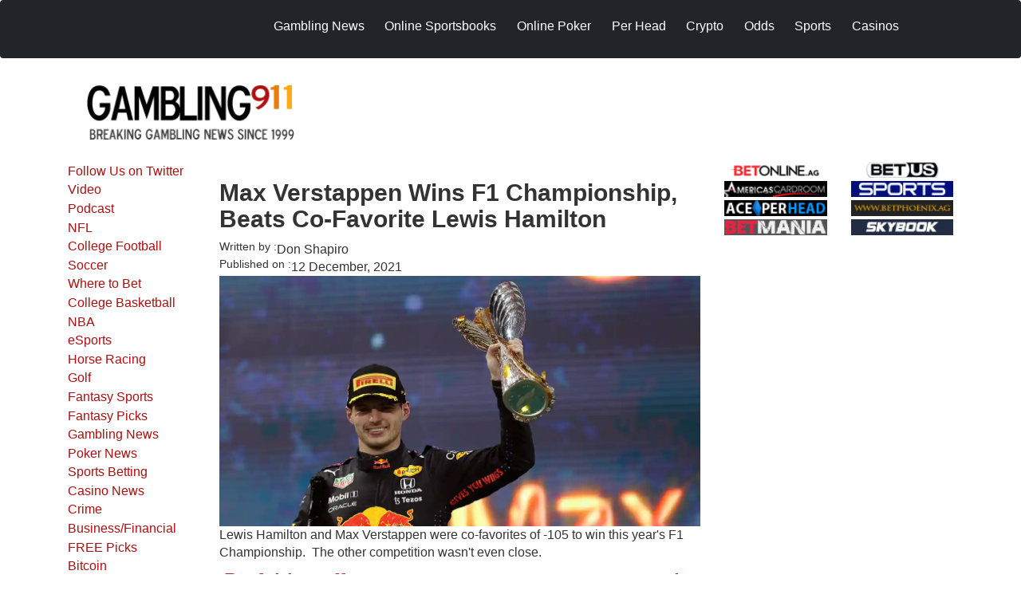

--- FILE ---
content_type: text/html; charset=UTF-8
request_url: https://www.gambling911.com/Max-Verstappen-Wins-F1-Championship.html
body_size: 48389
content:
<!DOCTYPE html>
<html lang="en-gb" dir="ltr" prefix="og: https://ogp.me/ns#">
  <head>
    <meta charset="utf-8" />
<meta name="description" content="Lewis Hamilton and Max Verstappen were co-favorites of -105 to win this year&#039;s F1 Championship. The other competition wasn&#039;t even close." />
<meta name="keywords" content="gambling911.com Max Verstappen Wins F1 Championship, Beats Co-Favorite Lewis Hamilton" />
<link rel="canonical" href="https://www.gambling911.com/Max-Verstappen-Wins-F1-Championship.html" />
<meta name="robots" content="index, follow" />
<link rel="shortlink" href="https://www.gambling911.com/node/64283" />
<meta name="rights" content="Costigan Media" />
<meta name="Generator" content="Drupal 10 (https://www.drupal.org)" />
<meta name="MobileOptimized" content="width" />
<meta name="HandheldFriendly" content="true" />
<meta name="viewport" content="width=device-width, initial-scale=1.0" />
<link rel="icon" href="/themes/custom/gambling_911_theme/favicon.ico" type="image/vnd.microsoft.icon" />

    <title>Max Verstappen Wins F1 Championship, Beats Co-Favorite Lewis Hamilton</title>

    <meta charset="utf-8">
    <meta name="viewport" content="width=device-width, initial-scale=1">

        <link rel="stylesheet" href="https://fonts.googleapis.com/css2?family=Roboto+Serif:ital,opsz,wght@0,8..144,100..900;1,8..144,100..900&display=swap">

    <link rel="stylesheet" media="all" href="/libraries/drupal-superfish/css/superfish.css?t7467o" />
<link rel="stylesheet" media="all" href="/core/modules/system/css/components/align.module.css?t7467o" />
<link rel="stylesheet" media="all" href="/core/modules/system/css/components/fieldgroup.module.css?t7467o" />
<link rel="stylesheet" media="all" href="/core/modules/system/css/components/container-inline.module.css?t7467o" />
<link rel="stylesheet" media="all" href="/core/modules/system/css/components/clearfix.module.css?t7467o" />
<link rel="stylesheet" media="all" href="/core/modules/system/css/components/details.module.css?t7467o" />
<link rel="stylesheet" media="all" href="/core/modules/system/css/components/hidden.module.css?t7467o" />
<link rel="stylesheet" media="all" href="/core/modules/system/css/components/item-list.module.css?t7467o" />
<link rel="stylesheet" media="all" href="/core/modules/system/css/components/js.module.css?t7467o" />
<link rel="stylesheet" media="all" href="/core/modules/system/css/components/nowrap.module.css?t7467o" />
<link rel="stylesheet" media="all" href="/core/modules/system/css/components/position-container.module.css?t7467o" />
<link rel="stylesheet" media="all" href="/core/modules/system/css/components/reset-appearance.module.css?t7467o" />
<link rel="stylesheet" media="all" href="/core/modules/system/css/components/resize.module.css?t7467o" />
<link rel="stylesheet" media="all" href="/core/modules/system/css/components/system-status-counter.css?t7467o" />
<link rel="stylesheet" media="all" href="/core/modules/system/css/components/system-status-report-counters.css?t7467o" />
<link rel="stylesheet" media="all" href="/core/modules/system/css/components/system-status-report-general-info.css?t7467o" />
<link rel="stylesheet" media="all" href="/core/modules/system/css/components/tablesort.module.css?t7467o" />
<link rel="stylesheet" media="all" href="/core/modules/layout_discovery/layouts/onecol/onecol.css?t7467o" />
<link rel="stylesheet" media="all" href="/libraries/drupal-superfish/style/blue/blue.css?t7467o" />
<link rel="stylesheet" media="all" href="https://cdn.jsdelivr.net/npm/bootstrap@5.3.2/dist/css/bootstrap.min.css" />
<link rel="stylesheet" media="all" href="/themes/custom/gambling_911_theme/src/css/styles.css?t7467o" />

    

      <meta name="msvalidate.01" content="E344B24228D0A42FE1F74DEE498EB6B2" />

      <script>(function(w,d,s,l,i){w[l]=w[l]||[];w[l].push({'gtm.start':
                  new Date().getTime(),event:'gtm.js'});var f=d.getElementsByTagName(s)[0],
                j=d.createElement(s),dl=l!='dataLayer'?'&l='+l:'';j.async=true;j.src=
                'https://www.googletagmanager.com/gtm.js?id='+i+dl;f.parentNode.insertBefore(j,f);
        })(window,document,'script','dataLayer','GTM-MQLF9NT');</script>


  </head>
  <body class="node-64283 node-type--story">
  <!-- Google Tag Manager (noscript) -->
  <noscript><iframe src="https://www.googletagmanager.com/ns.html?id=GTM-MQLF9NT"
                    height="0" width="0" style="display:none;visibility:hidden"></iframe></noscript>
  <!-- End Google Tag Manager (noscript) -->
    <a href="#main-content" class="visually-hidden focusable skip-link">
      Skip to main content
    </a>

    
      <div class="dialog-off-canvas-main-canvas" data-off-canvas-main-canvas>
    

<header class="navbar navbar-expand-lg navbar-dark bg-dark fixed-top">
  <div class="container">
    <div class="row justify-content-center top">
      <div class="logo col-xs-6 col-sm-4 col-md-3 col-lg-2">
                <a class="navbar-brand" href="/" title="Home">
          <img src="/sites/default/files/header logo.png" alt="Home" id="logo">
        </a>
      </div>

      <div class="nav1 d-none d-md-block col-md-9 col-lg-10 mt-3">
        <div class="region region-nav">
          <div class="block block-superfish block--none">
            <div class="block__content">
                            <ul class="nav">
                      


<div  data-component-id="gambling_911_theme:block" class="block block-superfish block-superfishsecondary-menu block--gambling-911-theme-secondarymenu-2">

  
          

            <div class="block__content">
        
<ul id="superfish-secondary-menu" class="menu sf-menu sf-secondary-menu sf-horizontal sf-style-blue navbar-nav me-auto" role="menu" aria-label="Menu">
  

  
  <li id="secondary-menu-menu-link-content15ac24d5-f62c-4575-ae61-a4a6cd8459ca" class="sf-depth-1 nav-item sf-no-children sf-first" role="none">
    
          <a href="/gambling-news.html" title="Gambling and Casino News" class="sf-depth-1 nav-link" role="menuitem">Gambling News</a>
    
    
    
    
      </li>


            
  <li id="secondary-menu-menu-link-content24ab04ac-9293-44fc-bebb-f87a5b4e162d" class="sf-depth-1 nav-item menuparent" role="none">
    
          <a href="/gambling-news/sportsbook-reviews-online-bookmakers-where-bet.html" title="	Sportsbooks" class="sf-depth-1 nav-link menuparent" role="menuitem" aria-haspopup="true" aria-expanded="false">Online Sportsbooks</a>
    
    
    
              <ul role="menu">
      
      

  
  <li id="secondary-menu-menu-link-content7ba6592a-565d-4e23-a5cb-db5ddf8074fa" class="sf-depth-2 nav-item sf-no-children sf-first" role="none">
    
          <a href="/gambling-news/sportsbook-reviews-online-bookmakers-where-bet.html" title="Sportsbook Reviews" class="sf-depth-2 nav-link" role="menuitem">Sportsbook Reviews</a>
    
    
    
    
      </li>


  
  <li id="secondary-menu-menu-link-content061cc81a-89e3-411b-898c-6cdd0c0f3b4d" class="sf-depth-2 nav-item sf-no-children" role="none">
    
          <a href="/Bitcoin-Online-Sportsbook-Reviews.html" class="sf-depth-2 nav-link" role="menuitem">BITCOIN Sportsbook Reviews</a>
    
    
    
    
      </li>


  
  <li id="secondary-menu-menu-link-contentb66c1825-2297-4f83-a67a-f3399bbeaf47" class="sf-depth-2 nav-item sf-no-children" role="none">
    
          <a href="/Find-a-Sportsbook-Near-Me.html" title="With the US Supreme Court ruling to abolish decades long sports betting prohibition back in May, a handful of states have jumped into the fray.  To date, only a few cities within the U.S. have access to land-based sportsbooks. " class="sf-depth-2 nav-link" role="menuitem">Find a Sportsbook Near Me</a>
    
    
    
    
      </li>


  
  <li id="secondary-menu-menu-link-content0c0532ae-5e3c-46b7-9131-8ac0384acff4" class="sf-depth-2 nav-item sf-no-children sf-last" role="none">
    
          <a href="/sportsbook-affiliate-programs.html" title="Sportsbook Affiliate Programs" class="sf-depth-2 nav-link" role="menuitem">Sportsbook Affiliate Programs</a>
    
    
    
    
      </li>



              </ul>
      
    
    
      </li>


            
  <li id="secondary-menu-menu-link-content2558740c-e7f4-45f3-84ff-0b61b5193dc7" class="sf-depth-1 nav-item menuparent" role="none">
    
          <a href="/poker/online-poker-sites.html" title="Online Poker Rooms" class="sf-depth-1 nav-link menuparent" role="menuitem" aria-haspopup="true" aria-expanded="false">Online Poker</a>
    
    
    
              <ul role="menu">
      
      

  
  <li id="secondary-menu-menu-link-contentb7c6114f-cc26-4dda-a734-4d30bb2c7275" class="sf-depth-2 nav-item sf-no-children sf-first" role="none">
    
          <a href="/poker.html" title="Poker News" class="sf-depth-2 nav-link" role="menuitem">Poker News</a>
    
    
    
    
      </li>


  
  <li id="secondary-menu-menu-link-contentd47c2a90-599b-4fbf-a140-3a50e474447b" class="sf-depth-2 nav-item sf-no-children" role="none">
    
          <a href="/poker/online-poker-sites.html" title="Poker Room Reviews online-poker.html" class="sf-depth-2 nav-link" role="menuitem">Poker Room Reviews</a>
    
    
    
    
      </li>



              </ul>
      
    
    
      </li>


            
  <li id="secondary-menu-menu-link-contentf1d4d4bc-24cb-4308-a2bc-61394ba2c057" class="sf-depth-1 nav-item menuparent" role="none">
    
          <a href="/online-sportsbook-review/head-reviews-gambling911com-worldwide-leader-pph-recommendations.html" title="Pay Per Reviews" class="sf-depth-1 nav-link menuparent" role="menuitem" aria-haspopup="true" aria-expanded="false">Per Head</a>
    
    
    
              <ul role="menu">
      
      

  
  <li id="secondary-menu-menu-link-content48acc2ef-6730-4d8c-bdff-f900f84fbfab" class="sf-depth-2 nav-item sf-no-children sf-first" role="none">
    
          <a href="/gambling-news/pay-head.html" title="Pay Per Head News" class="sf-depth-2 nav-link" role="menuitem">Pay Per Head News</a>
    
    
    
    
      </li>


  
  <li id="secondary-menu-menu-link-content1c7f8e02-d817-42ab-916f-81867335f05f" class="sf-depth-2 nav-item sf-no-children sf-last" role="none">
    
          <a href="/online-sportsbook-review/head-reviews-gambling911com-worldwide-leader-pph-recommendations.html" title="" class="sf-depth-2 nav-link" role="menuitem">Per Head Reviews</a>
    
    
    
    
      </li>



              </ul>
      
    
    
      </li>


            
  <li id="secondary-menu-menu-link-content0570668a-a9cf-4e2e-8550-9de24b220c09" class="sf-depth-1 nav-item menuparent" role="none">
    
          <a href="/business-financial/bitcoin.html" title="" class="sf-depth-1 nav-link menuparent" role="menuitem" aria-haspopup="true" aria-expanded="false">Crypto</a>
    
    
    
              <ul role="menu">
      
      

  
  <li id="secondary-menu-menu-link-contentc3c0810a-4853-4900-805c-851b9ae574dd" class="sf-depth-2 nav-item sf-no-children sf-first" role="none">
    
          <a href="/Cryptocurrency-Altcoins-Bitcoin-Gambling-Site-Reviews.html" title="" class="sf-depth-2 nav-link" role="menuitem">Crypto Gaming Directory</a>
    
    
    
    
      </li>


  
  <li id="secondary-menu-menu-link-content0e37958d-3cc4-4d0f-9d19-1903dd3d6a04" class="sf-depth-2 nav-item sf-no-children" role="none">
    
          <a href="/business-financial/bitcoin.html" title="" class="sf-depth-2 nav-link" role="menuitem">Crypto News</a>
    
    
    
    
      </li>


  
  <li id="secondary-menu-menu-link-content6f09e0ad-2b9b-4278-a409-122507ac0ccd" class="sf-depth-2 nav-item sf-no-children" role="none">
    
          <a href="/gambling/crypto-head.html" title="" class="sf-depth-2 nav-link" role="menuitem">Crypto Per Head</a>
    
    
    
    
      </li>


  
  <li id="secondary-menu-menu-link-content2ef38ce8-4194-47c3-aa5a-6ee93f215d03" class="sf-depth-2 nav-item sf-no-children" role="none">
    
          <a href="/crypto-pay-news.html" title="" class="sf-depth-2 nav-link" role="menuitem"> Crypto Pay Per News</a>
    
    
    
    
      </li>


  
  <li id="secondary-menu-menu-link-contentabe5d2e3-35cb-4857-91c3-c21963e42170" class="sf-depth-2 nav-item sf-no-children" role="none">
    
          <a href="/gambling/crytpo-gambling-sites.html" title="" class="sf-depth-2 nav-link" role="menuitem">Crytpo Gambling Sites</a>
    
    
    
    
      </li>


  
  <li id="secondary-menu-menu-link-content3ef3caea-4225-4038-8808-6a2a0a0c2fef" class="sf-depth-2 nav-item sf-no-children sf-last" role="none">
    
          <a href="/Bitcoin-Online-Sportsbook-Reviews.html" title="" class="sf-depth-2 nav-link" role="menuitem">BITCOIN Sportsbook Reviews</a>
    
    
    
    
      </li>



              </ul>
      
    
    
      </li>


  
  <li id="secondary-menu-menu-link-contentfa736c25-a4c9-474b-b947-49f02d16e01b" class="sf-depth-1 nav-item sf-no-children" role="none">
    
          <a href="/lines/live-odds" title="Live Odds and Lines" class="sf-depth-1 nav-link" role="menuitem">Odds</a>
    
    
    
    
      </li>


            
  <li id="secondary-menu-menu-link-content3f72b90c-951f-429f-84d6-de1b8833c03d" class="sf-depth-1 nav-item menuparent" role="none">
    
          <a href="/sports.html" title="Latest Sports News" class="sf-depth-1 nav-link menuparent" role="menuitem" aria-haspopup="true" aria-expanded="false">Sports</a>
    
    
    
              <ul role="menu">
      
      

  
  <li id="secondary-menu-menu-link-content534492d1-0938-4dff-a180-6f6aa12ec96c" class="sf-depth-2 nav-item sf-no-children sf-first" role="none">
    
          <a href="/sports/nfl.html" title="NFL Football" class="sf-depth-2 nav-link" role="menuitem">NFL Football</a>
    
    
    
    
      </li>


  
  <li id="secondary-menu-menu-link-contentcc51298b-8179-4639-bba5-c377fbc26928" class="sf-depth-2 nav-item sf-no-children" role="none">
    
          <a href="/sports/college-football.html" title="College Football" class="sf-depth-2 nav-link" role="menuitem">College Football</a>
    
    
    
    
      </li>


  
  <li id="secondary-menu-menu-link-content2fea5434-f5c9-4b0c-8f3a-29154f0db7e8" class="sf-depth-2 nav-item sf-no-children" role="none">
    
          <a href="/sports/golf.html" title="Golf and 2009 US Open" class="sf-depth-2 nav-link" role="menuitem">Golf</a>
    
    
    
    
      </li>


  
  <li id="secondary-menu-menu-link-contentf8ead742-16ff-4c9a-b069-99e024fff1fb" class="sf-depth-2 nav-item sf-no-children" role="none">
    
          <a href="/sports/horse-racing.html" title="Horse Racing and  2009 Kentucky Derby" class="sf-depth-2 nav-link" role="menuitem">Horse Racing</a>
    
    
    
    
      </li>


  
  <li id="secondary-menu-menu-link-content49eeb16f-fbee-4b51-bea6-44365597066b" class="sf-depth-2 nav-item sf-no-children" role="none">
    
          <a href="/fifa-world-cup.html" class="sf-depth-2 nav-link" role="menuitem">FIFA World Cup</a>
    
    
    
    
      </li>


  
  <li id="secondary-menu-menu-link-contente3d36345-507a-4d7e-992f-6bc243f54ece" class="sf-depth-2 nav-item sf-no-children" role="none">
    
          <a href="/sports/basketball/college-basketball.html" class="sf-depth-2 nav-link" role="menuitem">College Basketball</a>
    
    
    
    
      </li>



              </ul>
      
    
    
      </li>


            
  <li id="secondary-menu-menu-link-content6ab67558-2b32-425b-b353-4c9e66283d84" class="sf-depth-1 nav-item menuparent" role="none">
    
          <a href="/casino-news" title="" class="sf-depth-1 nav-link menuparent" role="menuitem" aria-haspopup="true" aria-expanded="false">Casinos</a>
    
    
    
              <ul role="menu">
      
      

  
  <li id="secondary-menu-menu-link-contentd88dfb21-c4b3-4f81-8a20-46abcff85251" class="sf-depth-2 nav-item sf-no-children sf-first sf-last" role="none">
    
          <a href="/online-casinos-reviews" title="" class="sf-depth-2 nav-link" role="menuitem">Casino Reviews</a>
    
    
    
    
      </li>



              </ul>
      
    
    
      </li>


</ul>

      </div>
      
</div>

  
              </ul>
                          </div>
          </div>
        </div>
      </div>

      <div class="col-xs-6 col-sm-8 hidden-md hidden-lg navbar-header">
        <button class="navbar-toggler" type="button" data-bs-toggle="offcanvas" data-bs-target="#offcanvasNavbar"
          aria-controls="offcanvasNavbar" aria-expanded="false" aria-label="Toggle navigation">
          <span class="navbar-toggler-icon"></span>
        </button>
      </div>

      <div class="col-xs-12 col-sm-12 hidden-md hidden-lg">
        <div id="offcanvasNavbar" class="offcanvas offcanvas-end" tabindex="-1" id="offcanvasNavbar"
          aria-labelledby="offcanvasNavbarLabel">
          <a class="brand d-block" href="/"><img src="/sites/default/files/header logo.png" class=" offcanv img-responsive" alt="Home" id="logo"></a>
                


<div  data-component-id="gambling_911_theme:block" class="block block-system block-system-menu-blocksecondary-menu block--gambling-911-theme-secondarymenu block--system-menu">

  
          

            <div class="block__content">
        


  <ul  data-component-id="gambling_911_theme:nav" class="links navbar-nav">
                                          <li class="nav-item">
                      <a href="/gambling-news.html" title="Gambling and Casino News" class="nav-link" data-drupal-link-system-path="taxonomy/term/4">Gambling News</a>
                  </li>
                                      <li class="nav-item dropdown">
                      <a href="/gambling-news/sportsbook-reviews-online-bookmakers-where-bet.html" title="	Sportsbooks" class="nav-link dropdown-toggle" data-bs-toggle="dropdown" data-bs-auto-close="outside" aria-expanded="false" data-drupal-link-system-path="node/61">Online Sportsbooks</a>
            
  <ul class="dropdown-menu">
          
      
      <li class="dropdown">
                  <a href="/gambling-news/sportsbook-reviews-online-bookmakers-where-bet.html" title="Sportsbook Reviews" class="dropdown-item" data-drupal-link-system-path="node/61">Sportsbook Reviews</a>
              </li>
          
      
      <li class="dropdown">
                  <a href="/Bitcoin-Online-Sportsbook-Reviews.html" class="dropdown-item" data-drupal-link-system-path="node/53724">BITCOIN Sportsbook Reviews</a>
              </li>
          
      
      <li class="dropdown">
                  <a href="/Find-a-Sportsbook-Near-Me.html" title="With the US Supreme Court ruling to abolish decades long sports betting prohibition back in May, a handful of states have jumped into the fray.  To date, only a few cities within the U.S. have access to land-based sportsbooks. " class="dropdown-item" data-drupal-link-system-path="node/47266">Find a Sportsbook Near Me</a>
              </li>
          
      
      <li class="dropdown">
                  <a href="/sportsbook-affiliate-programs.html" title="Sportsbook Affiliate Programs" class="dropdown-item" data-drupal-link-system-path="node/3391">Sportsbook Affiliate Programs</a>
              </li>
      </ul>
                  </li>
                                      <li class="nav-item dropdown">
                      <a href="/poker/online-poker-sites.html" title="Online Poker Rooms" class="nav-link dropdown-toggle" data-bs-toggle="dropdown" data-bs-auto-close="outside" aria-expanded="false" data-drupal-link-system-path="node/95">Online Poker</a>
            
  <ul class="dropdown-menu">
          
      
      <li class="dropdown">
                  <a href="/poker.html" title="Poker News" class="dropdown-item" data-drupal-link-system-path="taxonomy/term/2">Poker News</a>
              </li>
          
      
      <li class="dropdown">
                  <a href="/poker/online-poker-sites.html" title="Poker Room Reviews online-poker.html" class="dropdown-item" data-drupal-link-system-path="node/95">Poker Room Reviews</a>
              </li>
      </ul>
                  </li>
                                      <li class="nav-item">
                      <a href="/online-sportsbook-review/head-reviews-gambling911com-worldwide-leader-pph-recommendations.html" title="Pay Per Reviews" class="nav-link" data-drupal-link-system-path="node/23062">Per Head</a>
                  </li>
                                      <li class="nav-item">
                      <a href="/business-financial/bitcoin.html" title="" class="nav-link" data-drupal-link-system-path="taxonomy/term/294">Crypto</a>
                  </li>
                                      <li class="nav-item">
                      <a href="/lines/live-odds" title="Live Odds and Lines" class="nav-link" data-drupal-link-system-path="node/70126">Odds</a>
                  </li>
                                      <li class="nav-item dropdown">
                      <a href="/sports.html" title="Latest Sports News" class="nav-link dropdown-toggle" data-bs-toggle="dropdown" data-bs-auto-close="outside" aria-expanded="false" data-drupal-link-system-path="taxonomy/term/1">Sports</a>
            
  <ul class="dropdown-menu">
          
      
      <li class="dropdown">
                  <a href="/sports/nfl.html" title="NFL Football" class="dropdown-item" data-drupal-link-system-path="taxonomy/term/19">NFL Football</a>
              </li>
          
      
      <li class="dropdown">
                  <a href="/sports/college-football.html" title="College Football" class="dropdown-item" data-drupal-link-system-path="taxonomy/term/20">College Football</a>
              </li>
          
      
      <li class="dropdown">
                  <a href="/sports/golf.html" title="Golf and 2009 US Open" class="dropdown-item" data-drupal-link-system-path="taxonomy/term/12">Golf</a>
              </li>
          
      
      <li class="dropdown">
                  <a href="/sports/horse-racing.html" title="Horse Racing and  2009 Kentucky Derby" class="dropdown-item" data-drupal-link-system-path="taxonomy/term/22">Horse Racing</a>
              </li>
          
      
      <li class="dropdown">
                  <a href="/fifa-world-cup.html" class="dropdown-item" data-drupal-link-system-path="taxonomy/term/231">FIFA World Cup</a>
              </li>
          
      
      <li class="dropdown">
                  <a href="/sports/basketball/college-basketball.html" class="dropdown-item">College Basketball</a>
              </li>
      </ul>
                  </li>
                                      <li class="nav-item">
                      <a href="/casino-news" title="" class="nav-link" data-drupal-link-system-path="taxonomy/term/323">Casinos</a>
                  </li>
            </ul>





      </div>
      
</div>

  
        </div>
      </div>
    </div>
  </div>
</div>


<header id="header" class="header container mt-4">
  <div class="row topheader d-block">
    <div class="logotop col-12 col-sm-5 col-md-4">
                  <div class="region region-header-logo">
                  


<div  data-component-id="gambling_911_theme:block" class="block block-system block-system-branding-block block--gambling-911-theme-sitebranding block--system-branding">

  
          

      
  <a href="/" class="navbar-brand d-inline-flex align-items-center" >
          <div class="navbar-brand__logo">
                      <img src="/sites/default/files/logo_0.png" width="260px"  alt="Gambling911.com logo" />

              </div>

            </a>

  
</div>

  
          </div>
              </a>
    </div>

    <div class="bannertop col-xs-12 col-sm-7 col-md-8 img-responsive mt-5">
                    


<div  data-component-id="gambling_911_theme:block" class="block block-ad-manager block-revive-728-90 block--gambling-911-theme-revive72890ad">

  
          

            <div class="block__content">
        <ins data-revive-zoneid="3" data-revive-id="28a1ee1f20a6dc27c2baf42462f28355"></ins>

      </div>
      
</div>

  
          </div>
  </div>
</header>
<div id="main-wrapper">
  <div id="main" class="main">
    <div id="content" class="container">
      <div class="row">
        
        <!-- Left Sidebar -->
        <div class="sidea col-xs-12 col-sm-12 col-md-2">
          <div class="inside">
                  


<div  data-component-id="gambling_911_theme:block" class="block block-system block-system-menu-blockmenu-side-menu block--gambling-911-theme-sidemenu block--system-menu">

  
          

            <div class="block__content">
        


  <ul  data-component-id="gambling_911_theme:nav" class="links navbar-nav">
                                          <li class="nav-item">
                      <a href="https://twitter.com/gambling911" title="Follow Us on Twitter" class="nav-link">Follow Us on Twitter</a>
                  </li>
                                      <li class="nav-item">
                      <a href="/video.html" title="" class="nav-link" data-drupal-link-system-path="taxonomy/term/237">Video</a>
                  </li>
                                      <li class="nav-item">
                      <a href="/podcast.html" title="Gambling911 Podcast latest sports betting and gambling news" class="nav-link" data-drupal-link-system-path="taxonomy/term/329">Podcast</a>
                  </li>
                                      <li class="nav-item">
                      <a href="/sports/nfl.html" title="NFL News and Odds" class="nav-link" data-drupal-link-system-path="taxonomy/term/19">NFL</a>
                  </li>
                                      <li class="nav-item">
                      <a href="/sports/college-football.html" title="College Football Betting, Latest NCAA Football Odds" class="nav-link" data-drupal-link-system-path="taxonomy/term/20">College Football</a>
                  </li>
                                      <li class="nav-item">
                      <a href="/sports/soccer.html" class="nav-link">Soccer</a>
                  </li>
                                      <li class="nav-item">
                      <a href="/gambling-news/sportsbook-reviews-online-bookmakers-where-bet.html" title="Where to Bet and Sportsbook Reviews - Online Bookmakers " class="nav-link" data-drupal-link-system-path="node/61">Where to Bet</a>
                  </li>
                                      <li class="nav-item">
                      <a href="/sports/basketball/college-basketball.html" class="nav-link">College Basketball</a>
                  </li>
                                      <li class="nav-item">
                      <a href="/sports/basketball/nba.html" class="nav-link">NBA</a>
                  </li>
                                      <li class="nav-item">
                      <a href="/esports.html" title="" class="nav-link" data-drupal-link-system-path="taxonomy/term/322">eSports</a>
                  </li>
                                      <li class="nav-item">
                      <a href="/sports/horse-racing.html" title="Horse Racing Belmont Stakes" class="nav-link" data-drupal-link-system-path="taxonomy/term/22">Horse Racing</a>
                  </li>
                                      <li class="nav-item">
                      <a href="/sports/golf.html" title="" class="nav-link" data-drupal-link-system-path="taxonomy/term/12">Golf</a>
                  </li>
                                      <li class="nav-item">
                      <a href="/fantasy-sports.html" class="nav-link">Fantasy Sports</a>
                  </li>
                                      <li class="nav-item">
                      <a href="/fantasy-sports/fantasy-picks.html" title="Fantasy Sports Picks" class="nav-link" data-drupal-link-system-path="taxonomy/term/307">Fantasy Picks</a>
                  </li>
                                      <li class="nav-item">
                      <a href="/gambling-news.html" title="Gambling News" class="nav-link" data-drupal-link-system-path="taxonomy/term/4">Gambling News</a>
                  </li>
                                      <li class="nav-item">
                      <a href="/poker.html" title="Poker News" class="nav-link" data-drupal-link-system-path="taxonomy/term/2">Poker News</a>
                  </li>
                                      <li class="nav-item">
                      <a href="/gambling-news/sportsbook-news/sports-betting.html" class="nav-link">Sports Betting</a>
                  </li>
                                      <li class="nav-item">
                      <a href="/casino-news" title="" class="nav-link" data-drupal-link-system-path="taxonomy/term/323">Casino News</a>
                  </li>
                                      <li class="nav-item">
                      <a href="/crime.html" class="nav-link">Crime</a>
                  </li>
                                      <li class="nav-item">
                      <a href="/business-financial.html" class="nav-link" data-drupal-link-system-path="taxonomy/term/5">Business/Financial</a>
                  </li>
                                      <li class="nav-item">
                      <a href="/sports-handicapping.html" title="" class="nav-link" data-drupal-link-system-path="taxonomy/term/292">FREE Picks</a>
                  </li>
                                      <li class="nav-item">
                      <a href="/business-financial/bitcoin.html" title="Bitcoin" class="nav-link" data-drupal-link-system-path="taxonomy/term/294">Bitcoin</a>
                  </li>
                                      <li class="nav-item">
                      <a href="/politics.html" title="Political News" class="nav-link" data-drupal-link-system-path="taxonomy/term/3">Politics</a>
                  </li>
                                      <li class="nav-item">
                      <a href="/sports/nhl.html" class="nav-link">Hockey</a>
                  </li>
                                      <li class="nav-item">
                      <a href="/online-casinos-news" title="" class="nav-link" data-drupal-link-system-path="taxonomy/term/7">Online Casino</a>
                  </li>
                                      <li class="nav-item">
                      <a href="/sports/baseball.html" title="" class="nav-link" data-drupal-link-system-path="taxonomy/term/21">Baseball</a>
                  </li>
                                      <li class="nav-item">
                      <a href="/poker/online-poker-sites.html" title="Poker Room Reviews online-poker.html" class="nav-link" data-drupal-link-system-path="node/95">Poker Room Reviews</a>
                  </li>
                                      <li class="nav-item">
                      <a href="/gambling-news/discover-gambling.html" title="" class="nav-link" data-drupal-link-system-path="taxonomy/term/298">Discover Gambling</a>
                  </li>
                                      <li class="nav-item">
                      <a href="/auther/thomas-somach" class="nav-link" data-drupal-link-system-path="auther/thomas-somach">Thomas Somach</a>
                  </li>
            </ul>





      </div>
      
</div>

  
          </div>
        </div>

        <!-- Main Content + Right Sidebar -->
        <div class="col-xs-12 col-sm-12 col-md-10">
          <div class="row">
            
            <!-- Main Content -->
            <div class="featurednews col-xs-12 col-sm-8">
              <div class="inside">
                                  <div class="page-header-block">
                                          <div class="panel-pane pane-page-title">
                        <h1 class="pane-title">Max Verstappen Wins F1 Championship, Beats Co-Favorite Lewis Hamilton</h1>
                      </div>
                    
                                          <div class="page-image">
                        
                      </div>
                    
                    <div class="page-content">
                            <div data-drupal-messages-fallback class="hidden"></div>


<div  data-component-id="gambling_911_theme:block" class="block block-system block-system-main-block block--gambling-911-theme-content block--system-main">

  
          

            <div class="block__content">
        



<article  data-history-node-id="64283" data-component-id="gambling_911_theme:node" class="node node--promoted story story--full node--full node--story--full view-mode--full">
      
  
        
      
  
            <footer>
        <div  class="author">
          

          Submitted by 
<span>Don Shapiro</span>
 on 
<span>
<time  datetime="2021-12-12T11:13:42-05:00" title="Sunday, December 12, 2021 - 11:13">12  December,  2021</time>
</span>

        </div>
      </footer>
      
  <div  class="node__content">
            <div class="layout layout--onecol">
    <div  class="layout__region layout__region--content">
      


<div  data-component-id="gambling_911_theme:block" class="block block-layout-builder block-field-blocknodestoryuid">

  
            

  <h2  class="block__title">
                  Written by : 
            </h2>
        

            <div class="block__content">
        
<span>Don Shapiro</span>

      </div>
      
</div>



<div  data-component-id="gambling_911_theme:block" class="block block-layout-builder block-field-blocknodestorycreated">

  
            

  <h2  class="block__title">
                  Published on :
            </h2>
        

            <div class="block__content">
        
<span>
<time  datetime="2021-12-12T11:13:42-05:00" title="Sunday, December 12, 2021 - 11:13">12  December,  2021</time>
</span>

      </div>
      
</div>



<div  data-component-id="gambling_911_theme:block" class="block block-layout-builder block-field-blocknodestoryfield-image">

  
          

            <div class="block__content">
        


            <div  data-component-id="gambling_911_theme:field" class="field field--name-field-image field--type-image field--label-hidden field--item">  



<img loading="lazy" src="/sites/default/files/publisher/Max-Verstappen-Wins.png" width="1222" height="636" alt="Max Verstappen Wins F1 Championship, Beats Co-Favorite Lewis Hamilton" title="Max Verstappen Wins F1 Championship, Beats Co-Favorite Lewis Hamilton" data-component-id="gambling_911_theme:image" class="img-fluid">

</div>
      
      </div>
      
</div>



<div  data-component-id="gambling_911_theme:block" class="block block-layout-builder block-field-blocknodestorybody">

  
          

            <div class="block__content">
        


            <div  data-component-id="gambling_911_theme:field" class="field field--name-body field--type-text-with-summary field--label-hidden field--item"><p><span style="font-family:verdana,geneva,sans-serif;">Lewis Hamilton and Max Verstappen were co-favorites of -105 to win this year's F1 Championship.&nbsp; The other competition wasn't even close. </span></p>

<h2 class="rtecenter">BetAdrian offers a <a href="https://www.betadrian.com/?g911">welcome bonus with a maximum $2500 </a>- and a FREE NO DEPOSIT $20 SIGNUP BONUS.&nbsp; Minimum bets just $1</h2>

<p><span style="font-family:verdana,geneva,sans-serif;">Max Verstappen claimed an astonishing first F1 world championship title by overtaking rival Lewis Hamilton on the final lap of a hugely controversial Abu Dhabi Grand Prix in Abu Dhabi.&nbsp;&nbsp;</span></p>

<p><span style="font-family:verdana,geneva,sans-serif;">Verstappen became the first Dutch champion in history and the first Red Bull driver to win a title since Sebastian Vettel in 2013.</span></p>

<p><span style="font-family:verdana,geneva,sans-serif;">When the Safety Car came in and the race restarted, Hamilton was powerless to stop Verstappen, who was racing on new tyres.</span></p>

<p><span style="font-family:verdana,geneva,sans-serif;">Verstappen screamed, "Oh my God, oh my God" on the radio as he won, later saying to his Red Bull team over the radio: "It's insane ... can we do this for another 10 or 15 years together."</span></p>

<p><span style="font-family:verdana,geneva,sans-serif;">Hamilton was denied an eighth championship.</span></p>

<p><span style="font-family:verdana,geneva,sans-serif;">- Dan Shapiro, Gambling911.com </span></p>
</div>
      
      </div>
      
</div>



<div  data-component-id="gambling_911_theme:block" class="block block-layout-builder block-field-blocknodestorytaxonomy-vocabulary-1">

  
          

            <div class="block__content">
        


      <div  data-component-id="gambling_911_theme:field" class="field field--name-taxonomy-vocabulary-1 field--type-entity-reference field--label-hidden field--items">
              <div  class="field__item"><a href="/gambling-news.html" hreflang="en">Gambling News</a></div>
              <div  class="field__item"><a href="/gambling-news/sportsbook-news/sports-betting.html" hreflang="en">Sports Betting</a></div>
              <div  class="field__item"><a href="/sports.html" hreflang="en">Sports</a></div>
              <div  class="field__item"><a href="/motorsports.html" hreflang="en">Motorsports</a></div>
          </div>
  
      </div>
      
</div>

    </div>
  </div>

      </div>
</article>

      </div>
      
</div>

  
                    </div>
                  </div>
                              </div>
            </div>

            <!-- Right Sidebar -->
            <div class="sponsortop newsblocks col-xs-12 col-sm-4">
                    


<div  class="block--type-basic block block-block-content block-block-content2de4fdf5-a51e-46bb-abc8-fe289db0d0ff block--basic block--gambling-911-theme-buttonbanners" data-component-id="gambling_911_theme:block">

  
          

            <div class="block__content">
        


            <div  data-component-id="gambling_911_theme:field" class="field field--name-body field--type-text-with-summary field--label-hidden field--item"><div class="bannerbuttons"><div class="adsblock row A2O4W8X6IK"><div class="leftads col-xs-6"><p><a href="https://record.commissionkings.ag/_WtlwkeVC-OOZM7hnoUx_dWNd7ZgqdRLk/1" target="_blank"><img src="/sites/default/files/betonline-smalllogo.png" alt="betonline" width="116" height="18" loading="lazy"> </a><a href="https://record.secure.acraffiliates.com/_vJziJ-Kei046zoCUKQyOkzYoXWMI1geO/1/" target="_blank"><img src="/sites/default/files/ACR-logobutton_0.jpg" alt="america card room sponsor" width="116" height="18" loading="lazy"> </a><a href="https://www.aceperhead.com/?CMPID=RzkxMQ%3D%3D" target="_blank"><img src="/sites/default/files/images/acelogo_116x18.png" alt="Ace Per Head" width="116" height="18" loading="lazy"> </a><a href="https://affiliatesvc.betmania.ag/acn?trk=NDYxNzlfMTIzMjFfTA==&amp;&amp;cmpgnCd=" target="_Blank"><img src="/sites/default/files/betmania-button%20%281%29.png" alt="BetMania" width="116" height="18" loading="lazy">&nbsp;</a></p></div><div class="rightads col-xs-6 A2O4W8X6IK"><p><a href="https://record.revmasters.com/_ZvdkqjISoXHUOsjNOfgKeWNd7ZgqdRLk/1/" target="_blank"><img src="/sites/default/files/betus18.png" alt="Betus" width="116" height="18" loading="lazy"> </a><a href="https://record.commissionkings.ag/_WtlwkeVC-OPk9mx2SfmU_WNd7ZgqdRLk/1/" target="_blank"><img src="/sites/default/files/SG-logo-gif_80185-blue.gif" alt="sportsbetting" width="116" height="18" loading="lazy"> </a><a href="https://affiliatesvc.betphoenix.ag/acn?trk=NDYxNDdfMTIzMTZfTA==&amp;&amp;cmpgnCd=" target="_Blank"><img src="/sites/default/files/Betphoenixlogo_0.gif" alt="betphenix" width="116" height="18" loading="lazy"> </a><a href="https://affiliatesvc.skybook.ag/acn?trk=NDYxNzhfMTIzMjBfTA==&amp;&amp;cmpgnCd=" target="_Blank"><img src="/sites/default/files/SKbook116.jpg" alt="skybook" width="116" height="18" loading="lazy">&nbsp;</a></p></div></div></div></div>
      
      </div>
      
</div>



<div  class="block--type-basic block block-block-content block-block-contentb052e01a-22e6-468d-9ce4-553237326cb7 block--basic block--gambling-911-theme-banner300" data-component-id="gambling_911_theme:block">

  
          

            <div class="block__content">
        


            <div  data-component-id="gambling_911_theme:field" class="field field--name-body field--type-text-with-summary field--label-hidden field--item"><div class="banner300"><ins data-revive-zoneid="11" data-revive-id="28a1ee1f20a6dc27c2baf42462f28355"></ins>
<script async src="//ads.boobwa.com/www/delivery/asyncjs.php"></script></div>
</div>
      
      </div>
      
</div>

  
            </div>

          </div>
        </div>
      </div>
    </div>
  </div>
</div>
<footer id="footer" class="footer mt-auto" role="footer">
   <div class="container-fluid">
            


<div  data-component-id="gambling_911_theme:block" class="block block-superfish block-superfishmenu-footer block--gambling-911-theme-contactus-2">

  
          

            <div class="block__content">
        
<ul id="superfish-menu-footer" class="menu sf-menu sf-menu-footer sf-horizontal sf-style-blue" role="menu" aria-label="Menu">
  

  
  <li id="menu-footer-menu-link-contente17d66d3-5372-4d38-8f19-193bbfaaf2f3" class="sf-depth-1 sf-no-children sf-first" role="none">
    
          <a href="/gambling-news/about-us.html" title="" class="sf-depth-1" role="menuitem">About Us</a>
    
    
    
    
      </li>


  
  <li id="menu-footer-menu-link-contentae064898-db6d-4527-92b7-f4a003cbf306" class="sf-depth-1 sf-no-children" role="none">
    
          <a href="/advertising-options" title="" class="sf-depth-1" role="menuitem">Advertise</a>
    
    
    
    
      </li>


  
  <li id="menu-footer-menu-link-content063ab25d-2b85-4e1c-9802-5513aee5b8ac" class="sf-depth-1 sf-no-children" role="none">
    
          <a href="/company-marketing/gambling911com-website-terms-service.html" title="Gambling911.com Website Terms of Service" class="sf-depth-1" role="menuitem">Terms &amp; Conditions</a>
    
    
    
    
      </li>


  
  <li id="menu-footer-menu-link-contenta8f7f650-c33c-4e7e-bf01-02b8a13a4ef7" class="sf-depth-1 sf-no-children" role="none">
    
          <a href="/company-marketing/disclosure.html" title="" class="sf-depth-1" role="menuitem">Disclosure Notice</a>
    
    
    
    
      </li>


  
  <li id="menu-footer-menu-link-content75ba40d2-fb77-445e-b326-69ea439e9fbb" class="sf-depth-1 sf-no-children" role="none">
    
          <a href="/company-marketing/copyright-notice.html" title="Copyright Notice" class="sf-depth-1" role="menuitem">Copyright</a>
    
    
    
    
      </li>


  
  <li id="menu-footer-menu-link-contentbfb2f49e-c974-4a61-9961-2dbd476bde40" class="sf-depth-1 sf-no-children" role="none">
    
          <a href="/" title="" class="sf-depth-1" role="menuitem">Home</a>
    
    
    
    
      </li>


</ul>

      </div>
      
</div>

  
   </div>
   <div class="container">
            


<div  class="block--type-basic block block-block-content block-block-content0187339a-fc7e-4d06-952d-00812837c50d block--basic block--gambling-911-theme-footermessage" data-component-id="gambling_911_theme:block">

  
          

            <div class="block__content">
        


            <div  data-component-id="gambling_911_theme:field" class="field field--name-body field--type-text-with-summary field--label-hidden field--item"><div>Gambling911 is an independent information service not affiliated with any casino, poker room or online sportsbook. Warning: You must ensure you meet all age and other regulatory requirements before entering a casino or placing a wager. There are hundreds of jurisdictions in the world with Internet access and hundreds of different games and online gambling opportunities available on the Internet. Do not assume that Internet gaming sites are in compliance with the rules and regulations of every jurisdiction from which they accept players. YOU are responsible for determining if it is legal for YOU to play any particular game or place any particular wager under the laws of the jurisdiction where you are located.&nbsp;Refer to Our Advisories in the Sportsbook Review section of this site.</div>
</div>
      
      </div>
      
</div>

  
      <small class="copyright float-start">
        © 2026 Gambling911.com / LNwebworks
      </small>
      <small class="float-end">
        <a href="#top" class="text-light">Back to Top</a>
      </small>
   </div>
</footer>

  </div>

    

    <script type="application/json" data-drupal-selector="drupal-settings-json">{"path":{"baseUrl":"\/","pathPrefix":"","currentPath":"node\/64283","currentPathIsAdmin":false,"isFront":false,"currentLanguage":"en-gb","themeUrl":"themes\/custom\/gambling_911_theme"},"pluralDelimiter":"\u0003","suppressDeprecationErrors":true,"superfish":{"superfish-menu-footer":{"id":"superfish-menu-footer","sf":{"animation":{"opacity":"show"},"speed":"fast","autoArrows":false,"dropShadows":false},"plugins":{"smallscreen":{"cloneParent":0,"mode":"window_width","title":"Contact Us"},"supposition":true,"supersubs":true}},"superfish-secondary-menu":{"id":"superfish-secondary-menu","sf":{"animation":{"opacity":"show","height":"show"},"speed":"fast","autoArrows":false,"dropShadows":true},"plugins":{"touchscreen":{"behaviour":0,"disableHover":0,"cloneParent":0,"mode":"always_active"},"smallscreen":{"cloneParent":0,"mode":"window_width","title":"Secondary menu"},"supposition":true,"supersubs":true}}},"user":{"uid":0,"permissionsHash":"6e4c692142abad6e52ba7f55941fdd7377d508e6919aefb726b2ba038d7ea4af"}}</script>
<script src="/core/assets/vendor/jquery/jquery.min.js?v=3.7.1"></script>
<script src="/core/assets/vendor/once/once.min.js?v=1.0.1"></script>
<script src="/sites/default/files/languages/en-gb_ngcTdrkSF4B7NuGJ8fZ1UCZKDvdWAVLbKXlrwnILcMI.js?t7467o"></script>
<script src="/core/misc/drupalSettingsLoader.js?v=10.5.6"></script>
<script src="/core/misc/drupal.js?v=10.5.6"></script>
<script src="/core/misc/drupal.init.js?v=10.5.6"></script>
<script src="//ads.boobwa.com/www/delivery/asyncjs.php" async></script>
<script src="/themes/custom/gambling_911_theme/src/js/main.script.js?v=1.x"></script>
<script src="https://cdn.jsdelivr.net/npm/bootstrap@5.3.3/dist/js/bootstrap.bundle.min.js"></script>
<script src="/modules/contrib/superfish/js/superfish.js?v=2.0"></script>
<script src="/libraries/drupal-superfish/superfish.js?t7467o"></script>
<script src="/libraries/drupal-superfish/jquery.hoverIntent.minified.js?t7467o"></script>
<script src="/libraries/drupal-superfish/sfsmallscreen.js?t7467o"></script>
<script src="/libraries/drupal-superfish/supersubs.js?t7467o"></script>
<script src="/libraries/drupal-superfish/supposition.js?t7467o"></script>
<script src="/libraries/drupal-superfish/sftouchscreen.js?t7467o"></script>


      <!-- HitsLink.com tracking script -->
      <script type="text/javascript" id="wa_u" defer></script>
      <script type="text/javascript" async>//<![CDATA[
        var wa_pageName=location.pathname;    // customize the page name here;
        wa_account="ACABB6B1B8BCBC"; wa_location=22;
        wa_MultivariateKey = '';    //  Set this variable to perform multivariate testing
        var wa_c=new RegExp('__wa_v=([^;]+)').exec(document.cookie),wa_tz=new Date(),
                wa_rf=document.referrer,wa_sr=location.search,wa_hp='http'+(location.protocol=='https:'?'s':'');
        if(top!==self){wa_rf=top.document.referrer;wa_sr=top.location.search}
        if(wa_c!=null){wa_c=wa_c[1]}else{wa_c=wa_tz.getTime();
          document.cookie='__wa_v='+wa_c+';path=/;expires=1/1/'+(wa_tz.getUTCFullYear()+2);}wa_img=new Image();
        wa_img.src=wa_hp+'://counter.hitslink.com/statistics.asp?v=1&s=22&eacct='+wa_account+'&an='+
                escape(navigator.appName)+'&sr='+escape(wa_sr)+'&rf='+escape(wa_rf)+'&mvk='+escape(wa_MultivariateKey)+
                '&sl='+escape(navigator.systemLanguage)+'&l='+escape(navigator.language)+
                '&pf='+escape(navigator.platform)+'&pg='+escape(wa_pageName)+'&cd='+screen.colorDepth+'&rs='+escape(screen.width+
                        ' x '+screen.height)+'&je='+navigator.javaEnabled()+'&c='+wa_c+'&tks='+wa_tz.getTime()
        ;document.getElementById('wa_u').src=wa_hp+'://counter.hitslink.com/track.js';//]]>
      </script>
  </body>
</html>